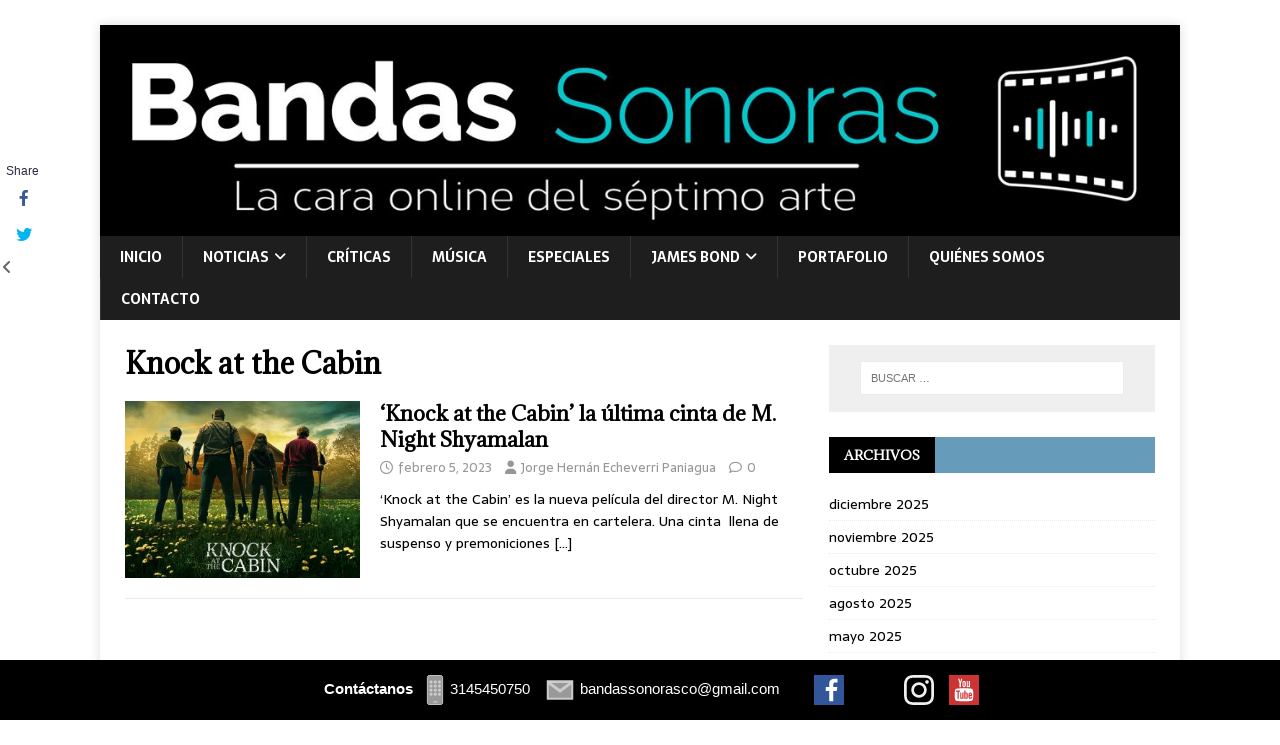

--- FILE ---
content_type: text/html; charset=UTF-8
request_url: https://www.bandassonoras.co/tag/knock-at-the-cabin/
body_size: 13912
content:
<!DOCTYPE html>
<html class="no-js" lang="es" xmlns:fb="https://www.facebook.com/2008/fbml" xmlns:addthis="https://www.addthis.com/help/api-spec"  xmlns:og="http://opengraphprotocol.org/schema/" xmlns:fb="http://www.facebook.com/2008/fbml">
<head>
<meta charset="UTF-8">
<meta name="viewport" content="width=device-width, initial-scale=1.0">
<link rel="profile" href="http://gmpg.org/xfn/11" />
<meta name='robots' content='index, follow, max-image-preview:large, max-snippet:-1, max-video-preview:-1' />

	<!-- This site is optimized with the Yoast SEO plugin v26.7 - https://yoast.com/wordpress/plugins/seo/ -->
	<title>Knock at the Cabin archivos - Bandas Sonoras</title>
	<link rel="canonical" href="https://www.bandassonoras.co/tag/knock-at-the-cabin/" />
	<meta property="og:locale" content="es_ES" />
	<meta property="og:type" content="article" />
	<meta property="og:title" content="Knock at the Cabin archivos - Bandas Sonoras" />
	<meta property="og:url" content="https://www.bandassonoras.co/tag/knock-at-the-cabin/" />
	<meta property="og:site_name" content="Bandas Sonoras" />
	<meta name="twitter:card" content="summary_large_image" />
	<meta name="twitter:site" content="@sonoras_bandas" />
	<script type="application/ld+json" class="yoast-schema-graph">{"@context":"https://schema.org","@graph":[{"@type":"CollectionPage","@id":"https://www.bandassonoras.co/tag/knock-at-the-cabin/","url":"https://www.bandassonoras.co/tag/knock-at-the-cabin/","name":"Knock at the Cabin archivos - Bandas Sonoras","isPartOf":{"@id":"https://www.bandassonoras.co/#website"},"primaryImageOfPage":{"@id":"https://www.bandassonoras.co/tag/knock-at-the-cabin/#primaryimage"},"image":{"@id":"https://www.bandassonoras.co/tag/knock-at-the-cabin/#primaryimage"},"thumbnailUrl":"https://www.bandassonoras.co/wp-content/uploads/2023/02/02-knock-dm-mobile-banner-1080x745-pl-f02-122122-1-63ab475fe78d9-1.jpg","breadcrumb":{"@id":"https://www.bandassonoras.co/tag/knock-at-the-cabin/#breadcrumb"},"inLanguage":"es"},{"@type":"ImageObject","inLanguage":"es","@id":"https://www.bandassonoras.co/tag/knock-at-the-cabin/#primaryimage","url":"https://www.bandassonoras.co/wp-content/uploads/2023/02/02-knock-dm-mobile-banner-1080x745-pl-f02-122122-1-63ab475fe78d9-1.jpg","contentUrl":"https://www.bandassonoras.co/wp-content/uploads/2023/02/02-knock-dm-mobile-banner-1080x745-pl-f02-122122-1-63ab475fe78d9-1.jpg","width":1080,"height":745,"caption":"Cartel para 'Knock at the Cabin' la última cinta de M. Night Shyamalan"},{"@type":"BreadcrumbList","@id":"https://www.bandassonoras.co/tag/knock-at-the-cabin/#breadcrumb","itemListElement":[{"@type":"ListItem","position":1,"name":"Portada","item":"https://www.bandassonoras.co/"},{"@type":"ListItem","position":2,"name":"Knock at the Cabin"}]},{"@type":"WebSite","@id":"https://www.bandassonoras.co/#website","url":"https://www.bandassonoras.co/","name":"Bandas Sonoras","description":"Sitio Web con la última información del Septimo Arte y Entrenimiento","potentialAction":[{"@type":"SearchAction","target":{"@type":"EntryPoint","urlTemplate":"https://www.bandassonoras.co/?s={search_term_string}"},"query-input":{"@type":"PropertyValueSpecification","valueRequired":true,"valueName":"search_term_string"}}],"inLanguage":"es"}]}</script>
	<!-- / Yoast SEO plugin. -->


<link rel='dns-prefetch' href='//s7.addthis.com' />
<link rel='dns-prefetch' href='//fonts.googleapis.com' />
<link rel="alternate" type="application/rss+xml" title="Bandas Sonoras &raquo; Feed" href="https://www.bandassonoras.co/feed/" />
<link rel="alternate" type="application/rss+xml" title="Bandas Sonoras &raquo; Feed de los comentarios" href="https://www.bandassonoras.co/comments/feed/" />
<link rel="alternate" type="application/rss+xml" title="Bandas Sonoras &raquo; Etiqueta Knock at the Cabin del feed" href="https://www.bandassonoras.co/tag/knock-at-the-cabin/feed/" />
<meta property="og:title" content="&#8216;Knock at the Cabin&#8217; la última cinta de M. Night Shyamalan"/><meta property="og:type" content="website"/><meta property="og:url" content="https://www.bandassonoras.co/knock-at-the-cabin-la-ultima-cinta-de-m-night-shyamalan/"/><meta property="og:site_name" content="Bandas Sonoras"/><meta property="og:image" content="https://www.bandassonoras.co/wp-content/uploads/2023/02/02-knock-dm-mobile-banner-1080x745-pl-f02-122122-1-63ab475fe78d9-1.jpg"/><meta property="og:image:secure_url" content="https://www.bandassonoras.co/wp-content/uploads/2023/02/02-knock-dm-mobile-banner-1080x745-pl-f02-122122-1-63ab475fe78d9-1.jpg"><meta name="twitter:card" content="summary_large_image" /><meta name="twitter:title" content="&#8216;Knock at the Cabin&#8217; la última cinta de M. Night Shyamalan" /><meta name="twitter:image" content="https://www.bandassonoras.co/wp-content/uploads/2023/02/02-knock-dm-mobile-banner-1080x745-pl-f02-122122-1-63ab475fe78d9-1.jpg"/><meta name="twitter:url" content="https://www.bandassonoras.co/knock-at-the-cabin-la-ultima-cinta-de-m-night-shyamalan/" />		<style>
			.lazyload,
			.lazyloading {
				max-width: 100%;
			}
		</style>
				<!-- This site uses the Google Analytics by MonsterInsights plugin v9.11.1 - Using Analytics tracking - https://www.monsterinsights.com/ -->
							<script src="//www.googletagmanager.com/gtag/js?id=G-N72CH6V9XT"  data-cfasync="false" data-wpfc-render="false" type="text/javascript" async></script>
			<script data-cfasync="false" data-wpfc-render="false" type="text/javascript">
				var mi_version = '9.11.1';
				var mi_track_user = true;
				var mi_no_track_reason = '';
								var MonsterInsightsDefaultLocations = {"page_location":"https:\/\/www.bandassonoras.co\/tag\/knock-at-the-cabin\/"};
								if ( typeof MonsterInsightsPrivacyGuardFilter === 'function' ) {
					var MonsterInsightsLocations = (typeof MonsterInsightsExcludeQuery === 'object') ? MonsterInsightsPrivacyGuardFilter( MonsterInsightsExcludeQuery ) : MonsterInsightsPrivacyGuardFilter( MonsterInsightsDefaultLocations );
				} else {
					var MonsterInsightsLocations = (typeof MonsterInsightsExcludeQuery === 'object') ? MonsterInsightsExcludeQuery : MonsterInsightsDefaultLocations;
				}

								var disableStrs = [
										'ga-disable-G-N72CH6V9XT',
									];

				/* Function to detect opted out users */
				function __gtagTrackerIsOptedOut() {
					for (var index = 0; index < disableStrs.length; index++) {
						if (document.cookie.indexOf(disableStrs[index] + '=true') > -1) {
							return true;
						}
					}

					return false;
				}

				/* Disable tracking if the opt-out cookie exists. */
				if (__gtagTrackerIsOptedOut()) {
					for (var index = 0; index < disableStrs.length; index++) {
						window[disableStrs[index]] = true;
					}
				}

				/* Opt-out function */
				function __gtagTrackerOptout() {
					for (var index = 0; index < disableStrs.length; index++) {
						document.cookie = disableStrs[index] + '=true; expires=Thu, 31 Dec 2099 23:59:59 UTC; path=/';
						window[disableStrs[index]] = true;
					}
				}

				if ('undefined' === typeof gaOptout) {
					function gaOptout() {
						__gtagTrackerOptout();
					}
				}
								window.dataLayer = window.dataLayer || [];

				window.MonsterInsightsDualTracker = {
					helpers: {},
					trackers: {},
				};
				if (mi_track_user) {
					function __gtagDataLayer() {
						dataLayer.push(arguments);
					}

					function __gtagTracker(type, name, parameters) {
						if (!parameters) {
							parameters = {};
						}

						if (parameters.send_to) {
							__gtagDataLayer.apply(null, arguments);
							return;
						}

						if (type === 'event') {
														parameters.send_to = monsterinsights_frontend.v4_id;
							var hookName = name;
							if (typeof parameters['event_category'] !== 'undefined') {
								hookName = parameters['event_category'] + ':' + name;
							}

							if (typeof MonsterInsightsDualTracker.trackers[hookName] !== 'undefined') {
								MonsterInsightsDualTracker.trackers[hookName](parameters);
							} else {
								__gtagDataLayer('event', name, parameters);
							}
							
						} else {
							__gtagDataLayer.apply(null, arguments);
						}
					}

					__gtagTracker('js', new Date());
					__gtagTracker('set', {
						'developer_id.dZGIzZG': true,
											});
					if ( MonsterInsightsLocations.page_location ) {
						__gtagTracker('set', MonsterInsightsLocations);
					}
										__gtagTracker('config', 'G-N72CH6V9XT', {"forceSSL":"true","link_attribution":"true"} );
										window.gtag = __gtagTracker;										(function () {
						/* https://developers.google.com/analytics/devguides/collection/analyticsjs/ */
						/* ga and __gaTracker compatibility shim. */
						var noopfn = function () {
							return null;
						};
						var newtracker = function () {
							return new Tracker();
						};
						var Tracker = function () {
							return null;
						};
						var p = Tracker.prototype;
						p.get = noopfn;
						p.set = noopfn;
						p.send = function () {
							var args = Array.prototype.slice.call(arguments);
							args.unshift('send');
							__gaTracker.apply(null, args);
						};
						var __gaTracker = function () {
							var len = arguments.length;
							if (len === 0) {
								return;
							}
							var f = arguments[len - 1];
							if (typeof f !== 'object' || f === null || typeof f.hitCallback !== 'function') {
								if ('send' === arguments[0]) {
									var hitConverted, hitObject = false, action;
									if ('event' === arguments[1]) {
										if ('undefined' !== typeof arguments[3]) {
											hitObject = {
												'eventAction': arguments[3],
												'eventCategory': arguments[2],
												'eventLabel': arguments[4],
												'value': arguments[5] ? arguments[5] : 1,
											}
										}
									}
									if ('pageview' === arguments[1]) {
										if ('undefined' !== typeof arguments[2]) {
											hitObject = {
												'eventAction': 'page_view',
												'page_path': arguments[2],
											}
										}
									}
									if (typeof arguments[2] === 'object') {
										hitObject = arguments[2];
									}
									if (typeof arguments[5] === 'object') {
										Object.assign(hitObject, arguments[5]);
									}
									if ('undefined' !== typeof arguments[1].hitType) {
										hitObject = arguments[1];
										if ('pageview' === hitObject.hitType) {
											hitObject.eventAction = 'page_view';
										}
									}
									if (hitObject) {
										action = 'timing' === arguments[1].hitType ? 'timing_complete' : hitObject.eventAction;
										hitConverted = mapArgs(hitObject);
										__gtagTracker('event', action, hitConverted);
									}
								}
								return;
							}

							function mapArgs(args) {
								var arg, hit = {};
								var gaMap = {
									'eventCategory': 'event_category',
									'eventAction': 'event_action',
									'eventLabel': 'event_label',
									'eventValue': 'event_value',
									'nonInteraction': 'non_interaction',
									'timingCategory': 'event_category',
									'timingVar': 'name',
									'timingValue': 'value',
									'timingLabel': 'event_label',
									'page': 'page_path',
									'location': 'page_location',
									'title': 'page_title',
									'referrer' : 'page_referrer',
								};
								for (arg in args) {
																		if (!(!args.hasOwnProperty(arg) || !gaMap.hasOwnProperty(arg))) {
										hit[gaMap[arg]] = args[arg];
									} else {
										hit[arg] = args[arg];
									}
								}
								return hit;
							}

							try {
								f.hitCallback();
							} catch (ex) {
							}
						};
						__gaTracker.create = newtracker;
						__gaTracker.getByName = newtracker;
						__gaTracker.getAll = function () {
							return [];
						};
						__gaTracker.remove = noopfn;
						__gaTracker.loaded = true;
						window['__gaTracker'] = __gaTracker;
					})();
									} else {
										console.log("");
					(function () {
						function __gtagTracker() {
							return null;
						}

						window['__gtagTracker'] = __gtagTracker;
						window['gtag'] = __gtagTracker;
					})();
									}
			</script>
							<!-- / Google Analytics by MonsterInsights -->
		<style id='wp-img-auto-sizes-contain-inline-css' type='text/css'>
img:is([sizes=auto i],[sizes^="auto," i]){contain-intrinsic-size:3000px 1500px}
/*# sourceURL=wp-img-auto-sizes-contain-inline-css */
</style>

<style id='wp-emoji-styles-inline-css' type='text/css'>

	img.wp-smiley, img.emoji {
		display: inline !important;
		border: none !important;
		box-shadow: none !important;
		height: 1em !important;
		width: 1em !important;
		margin: 0 0.07em !important;
		vertical-align: -0.1em !important;
		background: none !important;
		padding: 0 !important;
	}
/*# sourceURL=wp-emoji-styles-inline-css */
</style>
<link rel='stylesheet' id='wp-block-library-css' href='https://www.bandassonoras.co/wp-includes/css/dist/block-library/style.min.css?ver=6.9' type='text/css' media='all' />
<style id='global-styles-inline-css' type='text/css'>
:root{--wp--preset--aspect-ratio--square: 1;--wp--preset--aspect-ratio--4-3: 4/3;--wp--preset--aspect-ratio--3-4: 3/4;--wp--preset--aspect-ratio--3-2: 3/2;--wp--preset--aspect-ratio--2-3: 2/3;--wp--preset--aspect-ratio--16-9: 16/9;--wp--preset--aspect-ratio--9-16: 9/16;--wp--preset--color--black: #000000;--wp--preset--color--cyan-bluish-gray: #abb8c3;--wp--preset--color--white: #ffffff;--wp--preset--color--pale-pink: #f78da7;--wp--preset--color--vivid-red: #cf2e2e;--wp--preset--color--luminous-vivid-orange: #ff6900;--wp--preset--color--luminous-vivid-amber: #fcb900;--wp--preset--color--light-green-cyan: #7bdcb5;--wp--preset--color--vivid-green-cyan: #00d084;--wp--preset--color--pale-cyan-blue: #8ed1fc;--wp--preset--color--vivid-cyan-blue: #0693e3;--wp--preset--color--vivid-purple: #9b51e0;--wp--preset--gradient--vivid-cyan-blue-to-vivid-purple: linear-gradient(135deg,rgb(6,147,227) 0%,rgb(155,81,224) 100%);--wp--preset--gradient--light-green-cyan-to-vivid-green-cyan: linear-gradient(135deg,rgb(122,220,180) 0%,rgb(0,208,130) 100%);--wp--preset--gradient--luminous-vivid-amber-to-luminous-vivid-orange: linear-gradient(135deg,rgb(252,185,0) 0%,rgb(255,105,0) 100%);--wp--preset--gradient--luminous-vivid-orange-to-vivid-red: linear-gradient(135deg,rgb(255,105,0) 0%,rgb(207,46,46) 100%);--wp--preset--gradient--very-light-gray-to-cyan-bluish-gray: linear-gradient(135deg,rgb(238,238,238) 0%,rgb(169,184,195) 100%);--wp--preset--gradient--cool-to-warm-spectrum: linear-gradient(135deg,rgb(74,234,220) 0%,rgb(151,120,209) 20%,rgb(207,42,186) 40%,rgb(238,44,130) 60%,rgb(251,105,98) 80%,rgb(254,248,76) 100%);--wp--preset--gradient--blush-light-purple: linear-gradient(135deg,rgb(255,206,236) 0%,rgb(152,150,240) 100%);--wp--preset--gradient--blush-bordeaux: linear-gradient(135deg,rgb(254,205,165) 0%,rgb(254,45,45) 50%,rgb(107,0,62) 100%);--wp--preset--gradient--luminous-dusk: linear-gradient(135deg,rgb(255,203,112) 0%,rgb(199,81,192) 50%,rgb(65,88,208) 100%);--wp--preset--gradient--pale-ocean: linear-gradient(135deg,rgb(255,245,203) 0%,rgb(182,227,212) 50%,rgb(51,167,181) 100%);--wp--preset--gradient--electric-grass: linear-gradient(135deg,rgb(202,248,128) 0%,rgb(113,206,126) 100%);--wp--preset--gradient--midnight: linear-gradient(135deg,rgb(2,3,129) 0%,rgb(40,116,252) 100%);--wp--preset--font-size--small: 13px;--wp--preset--font-size--medium: 20px;--wp--preset--font-size--large: 36px;--wp--preset--font-size--x-large: 42px;--wp--preset--spacing--20: 0.44rem;--wp--preset--spacing--30: 0.67rem;--wp--preset--spacing--40: 1rem;--wp--preset--spacing--50: 1.5rem;--wp--preset--spacing--60: 2.25rem;--wp--preset--spacing--70: 3.38rem;--wp--preset--spacing--80: 5.06rem;--wp--preset--shadow--natural: 6px 6px 9px rgba(0, 0, 0, 0.2);--wp--preset--shadow--deep: 12px 12px 50px rgba(0, 0, 0, 0.4);--wp--preset--shadow--sharp: 6px 6px 0px rgba(0, 0, 0, 0.2);--wp--preset--shadow--outlined: 6px 6px 0px -3px rgb(255, 255, 255), 6px 6px rgb(0, 0, 0);--wp--preset--shadow--crisp: 6px 6px 0px rgb(0, 0, 0);}:where(.is-layout-flex){gap: 0.5em;}:where(.is-layout-grid){gap: 0.5em;}body .is-layout-flex{display: flex;}.is-layout-flex{flex-wrap: wrap;align-items: center;}.is-layout-flex > :is(*, div){margin: 0;}body .is-layout-grid{display: grid;}.is-layout-grid > :is(*, div){margin: 0;}:where(.wp-block-columns.is-layout-flex){gap: 2em;}:where(.wp-block-columns.is-layout-grid){gap: 2em;}:where(.wp-block-post-template.is-layout-flex){gap: 1.25em;}:where(.wp-block-post-template.is-layout-grid){gap: 1.25em;}.has-black-color{color: var(--wp--preset--color--black) !important;}.has-cyan-bluish-gray-color{color: var(--wp--preset--color--cyan-bluish-gray) !important;}.has-white-color{color: var(--wp--preset--color--white) !important;}.has-pale-pink-color{color: var(--wp--preset--color--pale-pink) !important;}.has-vivid-red-color{color: var(--wp--preset--color--vivid-red) !important;}.has-luminous-vivid-orange-color{color: var(--wp--preset--color--luminous-vivid-orange) !important;}.has-luminous-vivid-amber-color{color: var(--wp--preset--color--luminous-vivid-amber) !important;}.has-light-green-cyan-color{color: var(--wp--preset--color--light-green-cyan) !important;}.has-vivid-green-cyan-color{color: var(--wp--preset--color--vivid-green-cyan) !important;}.has-pale-cyan-blue-color{color: var(--wp--preset--color--pale-cyan-blue) !important;}.has-vivid-cyan-blue-color{color: var(--wp--preset--color--vivid-cyan-blue) !important;}.has-vivid-purple-color{color: var(--wp--preset--color--vivid-purple) !important;}.has-black-background-color{background-color: var(--wp--preset--color--black) !important;}.has-cyan-bluish-gray-background-color{background-color: var(--wp--preset--color--cyan-bluish-gray) !important;}.has-white-background-color{background-color: var(--wp--preset--color--white) !important;}.has-pale-pink-background-color{background-color: var(--wp--preset--color--pale-pink) !important;}.has-vivid-red-background-color{background-color: var(--wp--preset--color--vivid-red) !important;}.has-luminous-vivid-orange-background-color{background-color: var(--wp--preset--color--luminous-vivid-orange) !important;}.has-luminous-vivid-amber-background-color{background-color: var(--wp--preset--color--luminous-vivid-amber) !important;}.has-light-green-cyan-background-color{background-color: var(--wp--preset--color--light-green-cyan) !important;}.has-vivid-green-cyan-background-color{background-color: var(--wp--preset--color--vivid-green-cyan) !important;}.has-pale-cyan-blue-background-color{background-color: var(--wp--preset--color--pale-cyan-blue) !important;}.has-vivid-cyan-blue-background-color{background-color: var(--wp--preset--color--vivid-cyan-blue) !important;}.has-vivid-purple-background-color{background-color: var(--wp--preset--color--vivid-purple) !important;}.has-black-border-color{border-color: var(--wp--preset--color--black) !important;}.has-cyan-bluish-gray-border-color{border-color: var(--wp--preset--color--cyan-bluish-gray) !important;}.has-white-border-color{border-color: var(--wp--preset--color--white) !important;}.has-pale-pink-border-color{border-color: var(--wp--preset--color--pale-pink) !important;}.has-vivid-red-border-color{border-color: var(--wp--preset--color--vivid-red) !important;}.has-luminous-vivid-orange-border-color{border-color: var(--wp--preset--color--luminous-vivid-orange) !important;}.has-luminous-vivid-amber-border-color{border-color: var(--wp--preset--color--luminous-vivid-amber) !important;}.has-light-green-cyan-border-color{border-color: var(--wp--preset--color--light-green-cyan) !important;}.has-vivid-green-cyan-border-color{border-color: var(--wp--preset--color--vivid-green-cyan) !important;}.has-pale-cyan-blue-border-color{border-color: var(--wp--preset--color--pale-cyan-blue) !important;}.has-vivid-cyan-blue-border-color{border-color: var(--wp--preset--color--vivid-cyan-blue) !important;}.has-vivid-purple-border-color{border-color: var(--wp--preset--color--vivid-purple) !important;}.has-vivid-cyan-blue-to-vivid-purple-gradient-background{background: var(--wp--preset--gradient--vivid-cyan-blue-to-vivid-purple) !important;}.has-light-green-cyan-to-vivid-green-cyan-gradient-background{background: var(--wp--preset--gradient--light-green-cyan-to-vivid-green-cyan) !important;}.has-luminous-vivid-amber-to-luminous-vivid-orange-gradient-background{background: var(--wp--preset--gradient--luminous-vivid-amber-to-luminous-vivid-orange) !important;}.has-luminous-vivid-orange-to-vivid-red-gradient-background{background: var(--wp--preset--gradient--luminous-vivid-orange-to-vivid-red) !important;}.has-very-light-gray-to-cyan-bluish-gray-gradient-background{background: var(--wp--preset--gradient--very-light-gray-to-cyan-bluish-gray) !important;}.has-cool-to-warm-spectrum-gradient-background{background: var(--wp--preset--gradient--cool-to-warm-spectrum) !important;}.has-blush-light-purple-gradient-background{background: var(--wp--preset--gradient--blush-light-purple) !important;}.has-blush-bordeaux-gradient-background{background: var(--wp--preset--gradient--blush-bordeaux) !important;}.has-luminous-dusk-gradient-background{background: var(--wp--preset--gradient--luminous-dusk) !important;}.has-pale-ocean-gradient-background{background: var(--wp--preset--gradient--pale-ocean) !important;}.has-electric-grass-gradient-background{background: var(--wp--preset--gradient--electric-grass) !important;}.has-midnight-gradient-background{background: var(--wp--preset--gradient--midnight) !important;}.has-small-font-size{font-size: var(--wp--preset--font-size--small) !important;}.has-medium-font-size{font-size: var(--wp--preset--font-size--medium) !important;}.has-large-font-size{font-size: var(--wp--preset--font-size--large) !important;}.has-x-large-font-size{font-size: var(--wp--preset--font-size--x-large) !important;}
/*# sourceURL=global-styles-inline-css */
</style>

<style id='classic-theme-styles-inline-css' type='text/css'>
/*! This file is auto-generated */
.wp-block-button__link{color:#fff;background-color:#32373c;border-radius:9999px;box-shadow:none;text-decoration:none;padding:calc(.667em + 2px) calc(1.333em + 2px);font-size:1.125em}.wp-block-file__button{background:#32373c;color:#fff;text-decoration:none}
/*# sourceURL=/wp-includes/css/classic-themes.min.css */
</style>
<link rel='stylesheet' id='cpsh-shortcodes-css' href='https://www.bandassonoras.co/wp-content/plugins/column-shortcodes/assets/css/shortcodes.css?ver=1.0.1' type='text/css' media='all' />
<link rel='stylesheet' id='wc_ss_btns-css' href='https://www.bandassonoras.co/wp-content/plugins/woo-product-social-sharing/public/css/wc_ss_btns-public.min.css?ver=1.8.5' type='text/css' media='all' />
<link rel='stylesheet' id='wc_ss_btns-si-css' href='https://www.bandassonoras.co/wp-content/plugins/woo-product-social-sharing/public/css/icons/socicon.css?ver=1.8.5' type='text/css' media='all' />
<link rel='stylesheet' id='wc_ss_btns-fa-css' href='https://www.bandassonoras.co/wp-content/plugins/woo-product-social-sharing/public/css/fa/css/font-awesome.min.css?ver=1.8.5' type='text/css' media='all' />
<link rel='stylesheet' id='mh-magazine-lite-css' href='https://www.bandassonoras.co/wp-content/themes/mh-magazine-lite/style.css?ver=2.10.0' type='text/css' media='all' />
<link rel='stylesheet' id='mh-newsmagazine-css' href='https://www.bandassonoras.co/wp-content/themes/mh-newsmagazine/style.css?ver=1.1.3' type='text/css' media='all' />
<link rel='stylesheet' id='mh-font-awesome-css' href='https://www.bandassonoras.co/wp-content/themes/mh-magazine-lite/includes/font-awesome.min.css' type='text/css' media='all' />
<link rel='stylesheet' id='mh-newsmagazine-fonts-css' href='https://fonts.googleapis.com/css?family=Sarala:400,700%7cAdamina:400' type='text/css' media='all' />
<link rel='stylesheet' id='addthis_all_pages-css' href='https://www.bandassonoras.co/wp-content/plugins/addthis/frontend/build/addthis_wordpress_public.min.css?ver=6.9' type='text/css' media='all' />
<script type="text/javascript" src="https://www.bandassonoras.co/wp-content/plugins/google-analytics-for-wordpress/assets/js/frontend-gtag.min.js?ver=9.11.1" id="monsterinsights-frontend-script-js" async="async" data-wp-strategy="async"></script>
<script data-cfasync="false" data-wpfc-render="false" type="text/javascript" id='monsterinsights-frontend-script-js-extra'>/* <![CDATA[ */
var monsterinsights_frontend = {"js_events_tracking":"true","download_extensions":"doc,pdf,ppt,zip,xls,docx,pptx,xlsx","inbound_paths":"[{\"path\":\"\\\/go\\\/\",\"label\":\"affiliate\"},{\"path\":\"\\\/recommend\\\/\",\"label\":\"affiliate\"}]","home_url":"https:\/\/www.bandassonoras.co","hash_tracking":"false","v4_id":"G-N72CH6V9XT"};/* ]]> */
</script>
<script type="text/javascript" src="https://www.bandassonoras.co/wp-includes/js/jquery/jquery.min.js?ver=3.7.1" id="jquery-core-js"></script>
<script type="text/javascript" src="https://www.bandassonoras.co/wp-includes/js/jquery/jquery-migrate.min.js?ver=3.4.1" id="jquery-migrate-js"></script>
<script type="text/javascript" src="https://www.bandassonoras.co/wp-content/plugins/woo-product-social-sharing/public/js/wc_ss_btns-public.js?ver=1.8.5" id="wc_ss_btns-js"></script>
<script type="text/javascript" id="mh-scripts-js-extra">
/* <![CDATA[ */
var mh_magazine = {"text":{"toggle_menu":"Alternar el men\u00fa"}};
//# sourceURL=mh-scripts-js-extra
/* ]]> */
</script>
<script type="text/javascript" src="https://www.bandassonoras.co/wp-content/themes/mh-magazine-lite/js/scripts.js?ver=2.10.0" id="mh-scripts-js"></script>
<script type="text/javascript" src="https://s7.addthis.com/js/300/addthis_widget.js?ver=6.9#pubid=wp-62c794480554e067d63e748afcb60ee6" id="addthis_widget-js"></script>
<link rel="https://api.w.org/" href="https://www.bandassonoras.co/wp-json/" /><link rel="alternate" title="JSON" type="application/json" href="https://www.bandassonoras.co/wp-json/wp/v2/tags/3885" /><link rel="EditURI" type="application/rsd+xml" title="RSD" href="https://www.bandassonoras.co/xmlrpc.php?rsd" />
<meta name="generator" content="WordPress 6.9" />
<style media="screen" type="text/css">
#scb-wrapper ul,#scb-wrapper li,#scb-wrapper a, #scb-wrapper a span {display:inline;margin:0;padding:0;font-family:sans-serif;font-size:0.96em;line-height:1;} #scb-wrapper ul:after,#scb-wrapper li:after {display:inline;} #scb-wrapper li {margin:0 .5em;} #scb-wrapper img {display:inline;vertical-align:middle;margin:0;padding:0;border:0 none;width:30px;height:30px;} #scb-wrapper .scb-email {padding-right:1em;} #scb-wrapper .scb-email a span, #scb-wrapper .scb-sms a span, #scb-wrapper .scb-whatsapp a span, #scb-wrapper .scb-wechat a span, #scb-wrapper .scb-messenger a span, #scb-wrapper .scb-telegram a span {margin: 0 .3em;} #scb-wrapper li a span {white-space:nowrap;}
#scb-wrapper.scb-fixed {position:fixed;bottom:0;left:0;z-index:2147483647;width:100%;}
@media screen and (max-width:768px) {#scb-wrapper .scb-phone span,#scb-wrapper .scb-fax span,#scb-wrapper .scb-cellphone span,#scb-wrapper .scb-sms span,#scb-wrapper .scb-email span {display:none;}}
@media screen and (max-width:480px) {#scb-wrapper #scb-directs {margin-bottom:.5em;} #scb-wrapper ul {display:block;}}
@media screen and (min-width: 640px) { body { padding-bottom: 35px !important; } }
#scb-wrapper { padding: 15px 15px; background-color: rgba( 0, 0, 0, 1.000 ); color: #ffffff; text-align: center; } 
#scb-wrapper h2 { display: inline; margin: 0; padding: 0; font: normal normal bold 15px/1 sans-serif;  color: #ffffff; }
#scb-wrapper h2::before, h2::after { display: none; }
@media screen and (max-width: 768px) { #scb-wrapper h2 { display: none; } }
#scb-wrapper a { color: #ffffff; } 
#scb-wrapper h2, #scb-wrapper ul, #scb-wrapper li, #scb-wrapper a, #scb-wrapper a span { font-size: 15px; } 
</style>
<style media="print" type="text/css">#scb-wrapper { display:none; }</style>		<script>
			document.documentElement.className = document.documentElement.className.replace('no-js', 'js');
		</script>
				<style>
			.no-js img.lazyload {
				display: none;
			}

			figure.wp-block-image img.lazyloading {
				min-width: 150px;
			}

			.lazyload,
			.lazyloading {
				--smush-placeholder-width: 100px;
				--smush-placeholder-aspect-ratio: 1/1;
				width: var(--smush-image-width, var(--smush-placeholder-width)) !important;
				aspect-ratio: var(--smush-image-aspect-ratio, var(--smush-placeholder-aspect-ratio)) !important;
			}

						.lazyload, .lazyloading {
				opacity: 0;
			}

			.lazyloaded {
				opacity: 1;
				transition: opacity 400ms;
				transition-delay: 0ms;
			}

					</style>
		<!--[if lt IE 9]>
<script src="https://www.bandassonoras.co/wp-content/themes/mh-magazine-lite/js/css3-mediaqueries.js"></script>
<![endif]-->
<style type="text/css" id="custom-background-css">
body.custom-background { background-color: #ffffff; }
</style>
	<script data-ad-client="ca-pub-6193702937845502" async src="https://pagead2.googlesyndication.com/pagead/js/adsbygoogle.js"></script><script data-cfasync="false" type="text/javascript">if (window.addthis_product === undefined) { window.addthis_product = "wpp"; } if (window.wp_product_version === undefined) { window.wp_product_version = "wpp-6.2.7"; } if (window.addthis_share === undefined) { window.addthis_share = {}; } if (window.addthis_config === undefined) { window.addthis_config = {"data_track_clickback":true,"ignore_server_config":true,"ui_atversion":300}; } if (window.addthis_layers === undefined) { window.addthis_layers = {}; } if (window.addthis_layers_tools === undefined) { window.addthis_layers_tools = [{"responsiveshare":{"numPreferredServices":3,"counts":"each","size":"32px","style":"responsive","shareCountThreshold":0,"services":"facebook,twitter,whatsapp,email,gmail,addthis,linkedin","elements":".addthis_inline_share_toolbox_smy0,.at-below-post-homepage,.at-below-post,.at-below-post-page,.at-above-post-cat-page,.at-below-post-arch-page","id":"responsiveshare"}}]; } else { window.addthis_layers_tools.push({"responsiveshare":{"numPreferredServices":3,"counts":"each","size":"32px","style":"responsive","shareCountThreshold":0,"services":"facebook,twitter,whatsapp,email,gmail,addthis,linkedin","elements":".addthis_inline_share_toolbox_smy0,.at-below-post-homepage,.at-below-post,.at-below-post-page,.at-above-post-cat-page,.at-below-post-arch-page","id":"responsiveshare"}});  } if (window.addthis_plugin_info === undefined) { window.addthis_plugin_info = {"info_status":"enabled","cms_name":"WordPress","plugin_name":"Share Buttons by AddThis","plugin_version":"6.2.7","plugin_mode":"WordPress","anonymous_profile_id":"wp-62c794480554e067d63e748afcb60ee6","page_info":{"template":"archives","post_type":""},"sharing_enabled_on_post_via_metabox":false}; } 
                    (function() {
                      var first_load_interval_id = setInterval(function () {
                        if (typeof window.addthis !== 'undefined') {
                          window.clearInterval(first_load_interval_id);
                          if (typeof window.addthis_layers !== 'undefined' && Object.getOwnPropertyNames(window.addthis_layers).length > 0) {
                            window.addthis.layers(window.addthis_layers);
                          }
                          if (Array.isArray(window.addthis_layers_tools)) {
                            for (i = 0; i < window.addthis_layers_tools.length; i++) {
                              window.addthis.layers(window.addthis_layers_tools[i]);
                            }
                          }
                        }
                     },1000)
                    }());
                </script><link rel="icon" href="https://www.bandassonoras.co/wp-content/uploads/2019/05/cropped-BS_FACEBOOK-12-1-32x32.png" sizes="32x32" />
<link rel="icon" href="https://www.bandassonoras.co/wp-content/uploads/2019/05/cropped-BS_FACEBOOK-12-1-192x192.png" sizes="192x192" />
<link rel="apple-touch-icon" href="https://www.bandassonoras.co/wp-content/uploads/2019/05/cropped-BS_FACEBOOK-12-1-180x180.png" />
<meta name="msapplication-TileImage" content="https://www.bandassonoras.co/wp-content/uploads/2019/05/cropped-BS_FACEBOOK-12-1-270x270.png" />
<style id="sccss">.entry-meta {
	display: none;
}

.mh-widget-title-inner {
    display: inline-block;
    font-size: 13px;
    font-size: 0.8125rem;
    font-weight: 700;
    color: #fff;
    padding: 10px 15px;
    background: #000;
}

.single .mh-sidebar, .page-template-default .mh-sidebar { display: none; }
.single .mh-content, .page-template-default .mh-content { width: 100% !important; }
</style></head>
<body id="mh-mobile" class="archive tag tag-knock-at-the-cabin tag-3885 custom-background wp-theme-mh-magazine-lite wp-child-theme-mh-newsmagazine mh-right-sb" itemscope="itemscope" itemtype="https://schema.org/WebPage">

<div class="mh-container mh-container-outer">
<div class="mh-header-mobile-nav mh-clearfix"></div>
<header class="mh-header" itemscope="itemscope" itemtype="https://schema.org/WPHeader">
	<div class="mh-container mh-container-inner mh-row mh-clearfix">
		<div class="mh-custom-header mh-clearfix">
<a class="mh-header-image-link" href="https://www.bandassonoras.co/" title="Bandas Sonoras" rel="home">
<img class="mh-header-image lazyload" data-src="https://www.bandassonoras.co/wp-content/uploads/2019/06/cropped-Header.jpg" height="250" width="1280" alt="Bandas Sonoras" src="[data-uri]" style="--smush-placeholder-width: 1280px; --smush-placeholder-aspect-ratio: 1280/250;" />
</a>
</div>
	</div>
	<div class="mh-main-nav-wrap">
		<nav class="mh-navigation mh-main-nav mh-container mh-container-inner mh-clearfix" itemscope="itemscope" itemtype="https://schema.org/SiteNavigationElement">
			<div class="menu-menu-principal-container"><ul id="menu-menu-principal" class="menu"><li id="menu-item-12890" class="menu-item menu-item-type-custom menu-item-object-custom menu-item-home menu-item-12890"><a href="https://www.bandassonoras.co/">Inicio</a></li>
<li id="menu-item-12893" class="menu-item menu-item-type-taxonomy menu-item-object-category menu-item-has-children menu-item-12893"><a href="https://www.bandassonoras.co/category/noticias/">Noticias</a>
<ul class="sub-menu">
	<li id="menu-item-12894" class="menu-item menu-item-type-taxonomy menu-item-object-category menu-item-12894"><a href="https://www.bandassonoras.co/category/noticias/cine/">Cine</a></li>
	<li id="menu-item-12895" class="menu-item menu-item-type-taxonomy menu-item-object-category menu-item-12895"><a href="https://www.bandassonoras.co/category/noticias/televsion/">Televisión</a></li>
</ul>
</li>
<li id="menu-item-12896" class="menu-item menu-item-type-taxonomy menu-item-object-category menu-item-12896"><a href="https://www.bandassonoras.co/category/criticas/">Críticas</a></li>
<li id="menu-item-13638" class="menu-item menu-item-type-taxonomy menu-item-object-category menu-item-13638"><a href="https://www.bandassonoras.co/category/musica/">Música</a></li>
<li id="menu-item-12897" class="menu-item menu-item-type-taxonomy menu-item-object-category menu-item-12897"><a href="https://www.bandassonoras.co/category/especiales/">Especiales</a></li>
<li id="menu-item-12898" class="menu-item menu-item-type-taxonomy menu-item-object-category menu-item-has-children menu-item-12898"><a href="https://www.bandassonoras.co/category/james-bond/">James Bond</a>
<ul class="sub-menu">
	<li id="menu-item-12899" class="menu-item menu-item-type-taxonomy menu-item-object-category menu-item-12899"><a href="https://www.bandassonoras.co/category/james-bond/filmes-de-bond/">Filmes de Bond</a></li>
	<li id="menu-item-12900" class="menu-item menu-item-type-taxonomy menu-item-object-category menu-item-12900"><a href="https://www.bandassonoras.co/category/james-bond/filmes-de-espias/">Filmes de espías</a></li>
	<li id="menu-item-12901" class="menu-item menu-item-type-taxonomy menu-item-object-category menu-item-12901"><a href="https://www.bandassonoras.co/category/james-bond/musica-y-compositores/">Música y compositores</a></li>
</ul>
</li>
<li id="menu-item-19076" class="menu-item menu-item-type-post_type menu-item-object-page menu-item-19076"><a href="https://www.bandassonoras.co/portafolio%f0%9f%8e%a5-%f0%9f%93%bd/">Portafolio</a></li>
<li id="menu-item-13488" class="menu-item menu-item-type-post_type menu-item-object-page menu-item-13488"><a href="https://www.bandassonoras.co/quienes-somos/">Quiénes Somos</a></li>
<li id="menu-item-13410" class="menu-item menu-item-type-post_type menu-item-object-page menu-item-13410"><a href="https://www.bandassonoras.co/contacto/">Contacto</a></li>
</ul></div>		</nav>
	</div>
</header><div class="mh-wrapper mh-clearfix">
	<div id="main-content" class="mh-loop mh-content" role="main">			<header class="page-header"><h1 class="page-title">Knock at the Cabin</h1>			</header><article class="mh-loop-item mh-clearfix post-22081 post type-post status-publish format-standard has-post-thumbnail hentry category-cine category-criticas category-noticias category-novedades tag-ben-aldridge tag-dave-bautista tag-jonathan-groff tag-knock-at-the-cabin tag-m-night-shyamalan tag-nikki-amuka-bird">
	<figure class="mh-loop-thumb">
		<a href="https://www.bandassonoras.co/knock-at-the-cabin-la-ultima-cinta-de-m-night-shyamalan/"><img width="326" height="245" src="https://www.bandassonoras.co/wp-content/uploads/2023/02/02-knock-dm-mobile-banner-1080x745-pl-f02-122122-1-63ab475fe78d9-1-326x245.jpg" class="attachment-mh-magazine-lite-medium size-mh-magazine-lite-medium wp-post-image" alt="Cartel para &#039;Knock at the Cabin&#039; la última cinta de M. Night Shyamalan" decoding="async" fetchpriority="high" srcset="https://www.bandassonoras.co/wp-content/uploads/2023/02/02-knock-dm-mobile-banner-1080x745-pl-f02-122122-1-63ab475fe78d9-1-326x245.jpg 326w, https://www.bandassonoras.co/wp-content/uploads/2023/02/02-knock-dm-mobile-banner-1080x745-pl-f02-122122-1-63ab475fe78d9-1-678x509.jpg 678w, https://www.bandassonoras.co/wp-content/uploads/2023/02/02-knock-dm-mobile-banner-1080x745-pl-f02-122122-1-63ab475fe78d9-1-80x60.jpg 80w" sizes="(max-width: 326px) 100vw, 326px" />		</a>
	</figure>
	<div class="mh-loop-content mh-clearfix">
		<header class="mh-loop-header">
			<h3 class="entry-title mh-loop-title">
				<a href="https://www.bandassonoras.co/knock-at-the-cabin-la-ultima-cinta-de-m-night-shyamalan/" rel="bookmark">
					&#8216;Knock at the Cabin&#8217; la última cinta de M. Night Shyamalan				</a>
			</h3>
			<div class="mh-meta mh-loop-meta">
				<span class="mh-meta-date updated"><i class="far fa-clock"></i>febrero 5, 2023</span>
<span class="mh-meta-author author vcard"><i class="fa fa-user"></i><a class="fn" href="https://www.bandassonoras.co/author/jorge-h/">Jorge Hernán Echeverri Paniagua</a></span>
<span class="mh-meta-comments"><i class="far fa-comment"></i><a class="mh-comment-count-link" href="https://www.bandassonoras.co/knock-at-the-cabin-la-ultima-cinta-de-m-night-shyamalan/#mh-comments">0</a></span>
			</div>
		</header>
		<div class="mh-loop-excerpt">
			<div class="mh-excerpt"><div class="at-above-post-arch-page addthis_tool" data-url="https://www.bandassonoras.co/knock-at-the-cabin-la-ultima-cinta-de-m-night-shyamalan/"></div>
<p>&#8216;Knock at the Cabin&#8217; es la nueva película del director M. Night Shyamalan que se encuentra en cartelera. Una cinta  llena de suspenso y premoniciones <a class="mh-excerpt-more" href="https://www.bandassonoras.co/knock-at-the-cabin-la-ultima-cinta-de-m-night-shyamalan/" title="&#8216;Knock at the Cabin&#8217; la última cinta de M. Night Shyamalan">[&#8230;]</a><!-- AddThis Advanced Settings above via filter on get_the_excerpt --><!-- AddThis Advanced Settings below via filter on get_the_excerpt --><!-- AddThis Advanced Settings generic via filter on get_the_excerpt --><!-- AddThis Share Buttons above via filter on get_the_excerpt --><!-- AddThis Share Buttons below via filter on get_the_excerpt --></p>
<div class="at-below-post-arch-page addthis_tool" data-url="https://www.bandassonoras.co/knock-at-the-cabin-la-ultima-cinta-de-m-night-shyamalan/"></div>
<p><!-- AddThis Share Buttons generic via filter on get_the_excerpt --></p>
</div>		</div>
	</div>
</article>	</div>
	<aside class="mh-widget-col-1 mh-sidebar" itemscope="itemscope" itemtype="https://schema.org/WPSideBar"><div id="search-2" class="mh-widget widget_search"><form role="search" method="get" class="search-form" action="https://www.bandassonoras.co/">
				<label>
					<span class="screen-reader-text">Buscar:</span>
					<input type="search" class="search-field" placeholder="Buscar &hellip;" value="" name="s" />
				</label>
				<input type="submit" class="search-submit" value="Buscar" />
			</form></div><div id="archives-2" class="mh-widget widget_archive"><h4 class="mh-widget-title"><span class="mh-widget-title-inner">Archivos</span></h4>
			<ul>
					<li><a href='https://www.bandassonoras.co/2025/12/'>diciembre 2025</a></li>
	<li><a href='https://www.bandassonoras.co/2025/11/'>noviembre 2025</a></li>
	<li><a href='https://www.bandassonoras.co/2025/10/'>octubre 2025</a></li>
	<li><a href='https://www.bandassonoras.co/2025/08/'>agosto 2025</a></li>
	<li><a href='https://www.bandassonoras.co/2025/05/'>mayo 2025</a></li>
	<li><a href='https://www.bandassonoras.co/2025/04/'>abril 2025</a></li>
	<li><a href='https://www.bandassonoras.co/2025/03/'>marzo 2025</a></li>
	<li><a href='https://www.bandassonoras.co/2025/02/'>febrero 2025</a></li>
	<li><a href='https://www.bandassonoras.co/2024/11/'>noviembre 2024</a></li>
	<li><a href='https://www.bandassonoras.co/2024/10/'>octubre 2024</a></li>
	<li><a href='https://www.bandassonoras.co/2024/09/'>septiembre 2024</a></li>
	<li><a href='https://www.bandassonoras.co/2024/08/'>agosto 2024</a></li>
	<li><a href='https://www.bandassonoras.co/2024/07/'>julio 2024</a></li>
	<li><a href='https://www.bandassonoras.co/2024/06/'>junio 2024</a></li>
	<li><a href='https://www.bandassonoras.co/2024/05/'>mayo 2024</a></li>
	<li><a href='https://www.bandassonoras.co/2024/04/'>abril 2024</a></li>
	<li><a href='https://www.bandassonoras.co/2024/03/'>marzo 2024</a></li>
	<li><a href='https://www.bandassonoras.co/2024/02/'>febrero 2024</a></li>
	<li><a href='https://www.bandassonoras.co/2024/01/'>enero 2024</a></li>
	<li><a href='https://www.bandassonoras.co/2023/12/'>diciembre 2023</a></li>
	<li><a href='https://www.bandassonoras.co/2023/11/'>noviembre 2023</a></li>
	<li><a href='https://www.bandassonoras.co/2023/10/'>octubre 2023</a></li>
	<li><a href='https://www.bandassonoras.co/2023/09/'>septiembre 2023</a></li>
	<li><a href='https://www.bandassonoras.co/2023/08/'>agosto 2023</a></li>
	<li><a href='https://www.bandassonoras.co/2023/07/'>julio 2023</a></li>
	<li><a href='https://www.bandassonoras.co/2023/06/'>junio 2023</a></li>
	<li><a href='https://www.bandassonoras.co/2023/05/'>mayo 2023</a></li>
	<li><a href='https://www.bandassonoras.co/2023/04/'>abril 2023</a></li>
	<li><a href='https://www.bandassonoras.co/2023/03/'>marzo 2023</a></li>
	<li><a href='https://www.bandassonoras.co/2023/02/'>febrero 2023</a></li>
	<li><a href='https://www.bandassonoras.co/2023/01/'>enero 2023</a></li>
	<li><a href='https://www.bandassonoras.co/2022/12/'>diciembre 2022</a></li>
	<li><a href='https://www.bandassonoras.co/2022/11/'>noviembre 2022</a></li>
	<li><a href='https://www.bandassonoras.co/2022/10/'>octubre 2022</a></li>
	<li><a href='https://www.bandassonoras.co/2022/09/'>septiembre 2022</a></li>
	<li><a href='https://www.bandassonoras.co/2022/08/'>agosto 2022</a></li>
	<li><a href='https://www.bandassonoras.co/2022/07/'>julio 2022</a></li>
	<li><a href='https://www.bandassonoras.co/2022/06/'>junio 2022</a></li>
	<li><a href='https://www.bandassonoras.co/2022/05/'>mayo 2022</a></li>
	<li><a href='https://www.bandassonoras.co/2022/04/'>abril 2022</a></li>
	<li><a href='https://www.bandassonoras.co/2022/03/'>marzo 2022</a></li>
	<li><a href='https://www.bandassonoras.co/2022/02/'>febrero 2022</a></li>
	<li><a href='https://www.bandassonoras.co/2022/01/'>enero 2022</a></li>
	<li><a href='https://www.bandassonoras.co/2021/12/'>diciembre 2021</a></li>
	<li><a href='https://www.bandassonoras.co/2021/11/'>noviembre 2021</a></li>
	<li><a href='https://www.bandassonoras.co/2021/10/'>octubre 2021</a></li>
	<li><a href='https://www.bandassonoras.co/2021/09/'>septiembre 2021</a></li>
	<li><a href='https://www.bandassonoras.co/2021/08/'>agosto 2021</a></li>
	<li><a href='https://www.bandassonoras.co/2021/07/'>julio 2021</a></li>
	<li><a href='https://www.bandassonoras.co/2021/06/'>junio 2021</a></li>
	<li><a href='https://www.bandassonoras.co/2021/05/'>mayo 2021</a></li>
	<li><a href='https://www.bandassonoras.co/2021/04/'>abril 2021</a></li>
	<li><a href='https://www.bandassonoras.co/2021/03/'>marzo 2021</a></li>
	<li><a href='https://www.bandassonoras.co/2021/02/'>febrero 2021</a></li>
	<li><a href='https://www.bandassonoras.co/2021/01/'>enero 2021</a></li>
	<li><a href='https://www.bandassonoras.co/2020/12/'>diciembre 2020</a></li>
	<li><a href='https://www.bandassonoras.co/2020/11/'>noviembre 2020</a></li>
	<li><a href='https://www.bandassonoras.co/2020/10/'>octubre 2020</a></li>
	<li><a href='https://www.bandassonoras.co/2020/09/'>septiembre 2020</a></li>
	<li><a href='https://www.bandassonoras.co/2020/08/'>agosto 2020</a></li>
	<li><a href='https://www.bandassonoras.co/2020/07/'>julio 2020</a></li>
	<li><a href='https://www.bandassonoras.co/2020/06/'>junio 2020</a></li>
	<li><a href='https://www.bandassonoras.co/2020/05/'>mayo 2020</a></li>
	<li><a href='https://www.bandassonoras.co/2020/04/'>abril 2020</a></li>
	<li><a href='https://www.bandassonoras.co/2020/03/'>marzo 2020</a></li>
	<li><a href='https://www.bandassonoras.co/2020/02/'>febrero 2020</a></li>
	<li><a href='https://www.bandassonoras.co/2020/01/'>enero 2020</a></li>
	<li><a href='https://www.bandassonoras.co/2019/12/'>diciembre 2019</a></li>
	<li><a href='https://www.bandassonoras.co/2019/11/'>noviembre 2019</a></li>
	<li><a href='https://www.bandassonoras.co/2019/10/'>octubre 2019</a></li>
	<li><a href='https://www.bandassonoras.co/2019/09/'>septiembre 2019</a></li>
	<li><a href='https://www.bandassonoras.co/2019/08/'>agosto 2019</a></li>
	<li><a href='https://www.bandassonoras.co/2019/07/'>julio 2019</a></li>
	<li><a href='https://www.bandassonoras.co/2019/06/'>junio 2019</a></li>
	<li><a href='https://www.bandassonoras.co/2018/06/'>junio 2018</a></li>
	<li><a href='https://www.bandassonoras.co/2018/05/'>mayo 2018</a></li>
	<li><a href='https://www.bandassonoras.co/2018/04/'>abril 2018</a></li>
	<li><a href='https://www.bandassonoras.co/2018/03/'>marzo 2018</a></li>
	<li><a href='https://www.bandassonoras.co/2018/02/'>febrero 2018</a></li>
	<li><a href='https://www.bandassonoras.co/2018/01/'>enero 2018</a></li>
	<li><a href='https://www.bandassonoras.co/2017/12/'>diciembre 2017</a></li>
	<li><a href='https://www.bandassonoras.co/2017/11/'>noviembre 2017</a></li>
	<li><a href='https://www.bandassonoras.co/2017/10/'>octubre 2017</a></li>
	<li><a href='https://www.bandassonoras.co/2017/09/'>septiembre 2017</a></li>
	<li><a href='https://www.bandassonoras.co/2017/08/'>agosto 2017</a></li>
	<li><a href='https://www.bandassonoras.co/2017/07/'>julio 2017</a></li>
	<li><a href='https://www.bandassonoras.co/2017/06/'>junio 2017</a></li>
	<li><a href='https://www.bandassonoras.co/2017/05/'>mayo 2017</a></li>
			</ul>

			</div><div id="text-9" class="mh-widget widget_text">			<div class="textwidget"><p><code><audio id="stream" controls preload="none" autoplay style="width: 400px;"><source src="http://147.135.5.58:9952/;" type="audio/mpeg"></audio><br />
<script>
var audio = document.getElementById('stream');
audio.volume = 0.5;
</script></p>
</div>
		</div><div id="text-3" class="mh-widget widget_text">			<div class="textwidget"><p></p>
<h3><font color="White"> Bandas Sonoras</h3>
<p></font><br />
<br />
Esta es una página dedicada a conocer un poco más sobre el mundo del cine, noticias, avances, tráileres e información relacionada con el séptimo arte. Además, se escucharán las bandas sonoras de las películas reconocidas. También conoceremos de las novedades de la televisión y los avances más importantes de la pantalla chica.</p>
<p>&nbsp;</p>
</div>
		</div><div id="categories-6" class="mh-widget widget_categories"><h4 class="mh-widget-title"><span class="mh-widget-title-inner">Categorías</span></h4>
			<ul>
					<li class="cat-item cat-item-73"><a href="https://www.bandassonoras.co/category/bandas/">Bandas Sonoras</a>
</li>
	<li class="cat-item cat-item-68"><a href="https://www.bandassonoras.co/category/compositores/">Compositores</a>
</li>
	<li class="cat-item cat-item-4"><a href="https://www.bandassonoras.co/category/criticas/">Críticas</a>
</li>
	<li class="cat-item cat-item-86"><a href="https://www.bandassonoras.co/category/especiales/">Especiales</a>
</li>
	<li class="cat-item cat-item-89"><a href="https://www.bandassonoras.co/category/james-bond/">James Bond</a>
<ul class='children'>
	<li class="cat-item cat-item-88"><a href="https://www.bandassonoras.co/category/james-bond/filmes-de-bond/">Filmes de Bond</a>
</li>
	<li class="cat-item cat-item-130"><a href="https://www.bandassonoras.co/category/james-bond/filmes-de-espias/">Filmes de espías</a>
</li>
	<li class="cat-item cat-item-100"><a href="https://www.bandassonoras.co/category/james-bond/musica-y-compositores/">Música y compositores</a>
</li>
</ul>
</li>
	<li class="cat-item cat-item-72"><a href="https://www.bandassonoras.co/category/musica/">Música</a>
</li>
	<li class="cat-item cat-item-132"><a href="https://www.bandassonoras.co/category/noticias/">Noticias</a>
<ul class='children'>
	<li class="cat-item cat-item-82"><a href="https://www.bandassonoras.co/category/noticias/cine/">Cine</a>
</li>
	<li class="cat-item cat-item-213"><a href="https://www.bandassonoras.co/category/noticias/televsion/">Televisión</a>
</li>
</ul>
</li>
	<li class="cat-item cat-item-11"><a href="https://www.bandassonoras.co/category/novedades/">Novedades</a>
</li>
	<li class="cat-item cat-item-352"><a href="https://www.bandassonoras.co/category/posters/">Posters</a>
</li>
			</ul>

			</div></aside></div>
<footer class="mh-footer" itemscope="itemscope" itemtype="https://schema.org/WPFooter">
<div class="mh-container mh-container-inner mh-footer-widgets mh-row mh-clearfix">
<div class="mh-col-1-1 mh-home-wide  mh-footer-area mh-footer-1">

		<div id="recent-posts-6" class="mh-footer-widget widget_recent_entries">
		<h6 class="mh-widget-title mh-footer-widget-title"><span class="mh-widget-title-inner mh-footer-widget-title-inner">Entradas recientes</span></h6>
		<ul>
											<li>
					<a href="https://www.bandassonoras.co/terror-en-shelby-oaks-cinta-que-funciona-por-encima-de-otras/">&#8216;Terror en Shelby Oaks&#8217; cinta que funciona por encima de otras</a>
									</li>
											<li>
					<a href="https://www.bandassonoras.co/the-running-man-una-satira-mordaz-llena-de-accion-y-suspenso/">&#8216;The Running Man&#8217; una sátira mordaz llena de acción y suspenso</a>
									</li>
											<li>
					<a href="https://www.bandassonoras.co/frankenstein-una-obra-llena-de-vitalidad-que-habla-del-perdon-y-el-amor/">&#8216;Frankenstein&#8217; una obra llena de vitalidad que habla del perdón y el amor</a>
									</li>
											<li>
					<a href="https://www.bandassonoras.co/predator-badlands-una-franquicia-que-se-oxigena/">&#8216;Predator: Badlands&#8217; una franquicia que se oxigena</a>
									</li>
											<li>
					<a href="https://www.bandassonoras.co/afterburn-un-intento-de-filme-que-nunca-comienza/">&#8216;Afterburn&#8217; un intento de filme que nunca comienza</a>
									</li>
					</ul>

		</div></div>
</div>
</footer>
<div class="mh-copyright-wrap">
	<div class="mh-container mh-container-inner mh-clearfix">
		<p class="mh-copyright">Copyright &copy; 2026 | Tema para WordPress de <a href="https://mhthemes.com/themes/mh-magazine/?utm_source=customer&#038;utm_medium=link&#038;utm_campaign=MH+Magazine+Lite" rel="nofollow">MH Themes</a></p>
	</div>
</div>
</div><!-- .mh-container-outer -->
<script type="speculationrules">
{"prefetch":[{"source":"document","where":{"and":[{"href_matches":"/*"},{"not":{"href_matches":["/wp-*.php","/wp-admin/*","/wp-content/uploads/*","/wp-content/*","/wp-content/plugins/*","/wp-content/themes/mh-newsmagazine/*","/wp-content/themes/mh-magazine-lite/*","/*\\?(.+)"]}},{"not":{"selector_matches":"a[rel~=\"nofollow\"]"}},{"not":{"selector_matches":".no-prefetch, .no-prefetch a"}}]},"eagerness":"conservative"}]}
</script>
<script>function loadScript(a){var b=document.getElementsByTagName("head")[0],c=document.createElement("script");c.type="text/javascript",c.src="https://tracker.metricool.com/app/resources/be.js",c.onreadystatechange=a,c.onload=a,b.appendChild(c)}loadScript(function(){beTracker.t({hash:'a3c96422995de7cc61b859f4d4b11c3e'})})</script><div class="wc_ss_btns default-theme wc_ss_btns_float"><ul><li class="wc_ss_btns_header">Share</li><li class="facebook"><a target="_blank" href="javascript:void(0);" data-href="https://www.facebook.com/sharer/sharer.php?u=https%3A%2F%2Fwww.bandassonoras.co%2Fknock-at-the-cabin-la-ultima-cinta-de-m-night-shyamalan%2F" title="Share &#8216;Knock at the Cabin&#8217; la última cinta de M. Night Shyamalan on Facebook"><i class="socicon-facebook"></i><span>Share</span></a></li><li class="twitter"><a target="_blank" href="javascript:void(0);" data-href="http://twitter.com/intent/tweet?text=%26%238216%3BKnock%20at%20the%20Cabin%26%238217%3B%20la%20%C3%BAltima%20cinta%20de%20M.%20Night%20Shyamalan+https://www.bandassonoras.co/knock-at-the-cabin-la-ultima-cinta-de-m-night-shyamalan/" title="Share &#8216;Knock at the Cabin&#8217; la última cinta de M. Night Shyamalan on Twitter"><i class="socicon-twitter"></i><span>Share</span></a></li><li class="wc_ss_btns_hide"><a href="javascript:void(0)" class="wc_ss_btns_float_hide"><i class="fa fa-angle-left"></i></a></li><li class="wc_ss_btns_show"><a href="javascript:void(0)" class="wc_ss_btns_float_show"><i class="fa fa-angle-right"></i></a></li></ul><span class="wc_ss_btns_flex"></span></div><script type="text/javascript" id="smush-lazy-load-js-before">
/* <![CDATA[ */
var smushLazyLoadOptions = {"autoResizingEnabled":false,"autoResizeOptions":{"precision":5,"skipAutoWidth":true}};
//# sourceURL=smush-lazy-load-js-before
/* ]]> */
</script>
<script type="text/javascript" src="https://www.bandassonoras.co/wp-content/plugins/wp-smushit/app/assets/js/smush-lazy-load.min.js?ver=3.23.1" id="smush-lazy-load-js"></script>
<script id="wp-emoji-settings" type="application/json">
{"baseUrl":"https://s.w.org/images/core/emoji/17.0.2/72x72/","ext":".png","svgUrl":"https://s.w.org/images/core/emoji/17.0.2/svg/","svgExt":".svg","source":{"concatemoji":"https://www.bandassonoras.co/wp-includes/js/wp-emoji-release.min.js?ver=6.9"}}
</script>
<script type="module">
/* <![CDATA[ */
/*! This file is auto-generated */
const a=JSON.parse(document.getElementById("wp-emoji-settings").textContent),o=(window._wpemojiSettings=a,"wpEmojiSettingsSupports"),s=["flag","emoji"];function i(e){try{var t={supportTests:e,timestamp:(new Date).valueOf()};sessionStorage.setItem(o,JSON.stringify(t))}catch(e){}}function c(e,t,n){e.clearRect(0,0,e.canvas.width,e.canvas.height),e.fillText(t,0,0);t=new Uint32Array(e.getImageData(0,0,e.canvas.width,e.canvas.height).data);e.clearRect(0,0,e.canvas.width,e.canvas.height),e.fillText(n,0,0);const a=new Uint32Array(e.getImageData(0,0,e.canvas.width,e.canvas.height).data);return t.every((e,t)=>e===a[t])}function p(e,t){e.clearRect(0,0,e.canvas.width,e.canvas.height),e.fillText(t,0,0);var n=e.getImageData(16,16,1,1);for(let e=0;e<n.data.length;e++)if(0!==n.data[e])return!1;return!0}function u(e,t,n,a){switch(t){case"flag":return n(e,"\ud83c\udff3\ufe0f\u200d\u26a7\ufe0f","\ud83c\udff3\ufe0f\u200b\u26a7\ufe0f")?!1:!n(e,"\ud83c\udde8\ud83c\uddf6","\ud83c\udde8\u200b\ud83c\uddf6")&&!n(e,"\ud83c\udff4\udb40\udc67\udb40\udc62\udb40\udc65\udb40\udc6e\udb40\udc67\udb40\udc7f","\ud83c\udff4\u200b\udb40\udc67\u200b\udb40\udc62\u200b\udb40\udc65\u200b\udb40\udc6e\u200b\udb40\udc67\u200b\udb40\udc7f");case"emoji":return!a(e,"\ud83e\u1fac8")}return!1}function f(e,t,n,a){let r;const o=(r="undefined"!=typeof WorkerGlobalScope&&self instanceof WorkerGlobalScope?new OffscreenCanvas(300,150):document.createElement("canvas")).getContext("2d",{willReadFrequently:!0}),s=(o.textBaseline="top",o.font="600 32px Arial",{});return e.forEach(e=>{s[e]=t(o,e,n,a)}),s}function r(e){var t=document.createElement("script");t.src=e,t.defer=!0,document.head.appendChild(t)}a.supports={everything:!0,everythingExceptFlag:!0},new Promise(t=>{let n=function(){try{var e=JSON.parse(sessionStorage.getItem(o));if("object"==typeof e&&"number"==typeof e.timestamp&&(new Date).valueOf()<e.timestamp+604800&&"object"==typeof e.supportTests)return e.supportTests}catch(e){}return null}();if(!n){if("undefined"!=typeof Worker&&"undefined"!=typeof OffscreenCanvas&&"undefined"!=typeof URL&&URL.createObjectURL&&"undefined"!=typeof Blob)try{var e="postMessage("+f.toString()+"("+[JSON.stringify(s),u.toString(),c.toString(),p.toString()].join(",")+"));",a=new Blob([e],{type:"text/javascript"});const r=new Worker(URL.createObjectURL(a),{name:"wpTestEmojiSupports"});return void(r.onmessage=e=>{i(n=e.data),r.terminate(),t(n)})}catch(e){}i(n=f(s,u,c,p))}t(n)}).then(e=>{for(const n in e)a.supports[n]=e[n],a.supports.everything=a.supports.everything&&a.supports[n],"flag"!==n&&(a.supports.everythingExceptFlag=a.supports.everythingExceptFlag&&a.supports[n]);var t;a.supports.everythingExceptFlag=a.supports.everythingExceptFlag&&!a.supports.flag,a.supports.everything||((t=a.source||{}).concatemoji?r(t.concatemoji):t.wpemoji&&t.twemoji&&(r(t.twemoji),r(t.wpemoji)))});
//# sourceURL=https://www.bandassonoras.co/wp-includes/js/wp-emoji-loader.min.js
/* ]]> */
</script>
<div id="scb-wrapper" class="scb-fixed"><h2>Contáctanos</h2><ul id="scb-directs"><li class="scb-cellphone"><a rel="nofollow" href="tel:3145450750"><img data-src="https://www.bandassonoras.co/wp-content/plugins/speed-contact-bar/public/assets/images/cellphone_bright.svg" width="30" height="30" alt="Cell Phone Number" src="[data-uri]" class="lazyload" style="--smush-placeholder-width: 30px; --smush-placeholder-aspect-ratio: 30/30;" /><span>3145450750</span></a></li><li class="scb-email"><a rel="nofollow" href="mailto:&#098;&#097;&#110;&#100;a&#115;son&#111;&#114;as&#099;o&#064;&#103;m&#097;&#105;l&#046;co&#109;"><img data-src="https://www.bandassonoras.co/wp-content/plugins/speed-contact-bar/public/assets/images/email_bright.svg" width="30" height="30" alt="Email" src="[data-uri]" class="lazyload" style="--smush-placeholder-width: 30px; --smush-placeholder-aspect-ratio: 30/30;" /><span>&#098;&#097;&#110;&#100;a&#115;son&#111;&#114;as&#099;o&#064;&#103;m&#097;&#105;l&#046;co&#109;</span></a></li></ul><ul id="scb-socialicons"><li class="scb-facebook"><a rel="nofollow" href="https://www.facebook.com/bandassonorasco/"><img data-src="https://www.bandassonoras.co/wp-content/plugins/speed-contact-bar/public/assets/images/facebook.svg" width="30" height="30" alt="Facebook" title="Facebook" src="[data-uri]" class="lazyload" style="--smush-placeholder-width: 30px; --smush-placeholder-aspect-ratio: 30/30;" /></a></li><li class="scb-twitter"><a rel="nofollow" href="https://twitter.com/sonoras_bandas"><img data-src="https://www.bandassonoras.co/wp-content/plugins/speed-contact-bar/public/assets/images/x.svg" width="30" height="30" alt="Twitter" title="Twitter" src="[data-uri]" class="lazyload" style="--smush-placeholder-width: 30px; --smush-placeholder-aspect-ratio: 30/30;" /></a></li><li class="scb-instagram"><a rel="nofollow" href="https://www.instagram.com/bandassonoras9115/"><img data-src="https://www.bandassonoras.co/wp-content/plugins/speed-contact-bar/public/assets/images/instagram_bright.svg" width="30" height="30" alt="Instagram" title="Instagram" src="[data-uri]" class="lazyload" style="--smush-placeholder-width: 30px; --smush-placeholder-aspect-ratio: 30/30;" /></a></li><li class="scb-youtube"><a rel="nofollow" href="https://www.youtube.com/channel/UCq3boxGxEKY4xg2tbwGQggA?view_as=subscriber"><img data-src="https://www.bandassonoras.co/wp-content/plugins/speed-contact-bar/public/assets/images/youtube.svg" width="30" height="30" alt="Youtube" title="Youtube" src="[data-uri]" class="lazyload" style="--smush-placeholder-width: 30px; --smush-placeholder-aspect-ratio: 30/30;" /></a></li></ul></div><script type="text/javascript">document.body.style.setProperty( "padding-bottom", document.getElementById('scb-wrapper').offsetHeight+'px', "important" );</script></body>
</html>

<!-- Page cached by LiteSpeed Cache 7.7 on 2026-01-15 10:04:13 -->

--- FILE ---
content_type: text/html; charset=utf-8
request_url: https://www.google.com/recaptcha/api2/aframe
body_size: 267
content:
<!DOCTYPE HTML><html><head><meta http-equiv="content-type" content="text/html; charset=UTF-8"></head><body><script nonce="xF7BpuY8Byg19aOmxTb9jA">/** Anti-fraud and anti-abuse applications only. See google.com/recaptcha */ try{var clients={'sodar':'https://pagead2.googlesyndication.com/pagead/sodar?'};window.addEventListener("message",function(a){try{if(a.source===window.parent){var b=JSON.parse(a.data);var c=clients[b['id']];if(c){var d=document.createElement('img');d.src=c+b['params']+'&rc='+(localStorage.getItem("rc::a")?sessionStorage.getItem("rc::b"):"");window.document.body.appendChild(d);sessionStorage.setItem("rc::e",parseInt(sessionStorage.getItem("rc::e")||0)+1);localStorage.setItem("rc::h",'1768489457130');}}}catch(b){}});window.parent.postMessage("_grecaptcha_ready", "*");}catch(b){}</script></body></html>